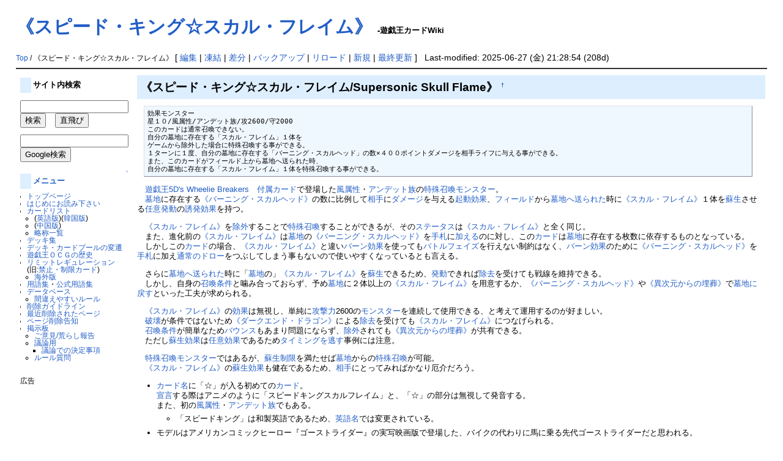

--- FILE ---
content_type: text/html; charset=EUC-JP
request_url: https://yugioh-wiki.net/index.php?%A1%D4%A5%B9%A5%D4%A1%BC%A5%C9%A1%A6%A5%AD%A5%F3%A5%B0%A1%F9%A5%B9%A5%AB%A5%EB%A1%A6%A5%D5%A5%EC%A5%A4%A5%E0%A1%D5
body_size: 38679
content:
<?xml version="1.0" encoding="EUC-JP" ?>
<!DOCTYPE html PUBLIC "-//W3C//DTD XHTML 1.1//EN" "http://www.w3.org/TR/xhtml11/DTD/xhtml11.dtd">
<html xmlns="http://www.w3.org/1999/xhtml" xml:lang="ja">

<!--a href=""><img id="logo" src="image/pukiwiki.png" width="80" height="80" alt="[PukiWiki]" /></a-->
<head><meta http-equiv="content-type" content="application/xhtml+xml; charset=EUC-JP" />
<meta http-equiv="content-style-type" content="text/css" /><meta http-equiv="content-script-type" content="text/javascript" /><meta name="keywords" content="遊戯王,カード,Wiki,カードリスト,遊戯王OCG,Yu-Gi-Oh,《スピード・キング☆スカル・フレイム》" /><meta name="description" content="遊戯王OCGの全カードリストやデッキ集、用語集など。" /><meta http-equiv="Content-Script-Type" content="text/javascript" /><title>遊戯王カードWiki - 《スピード・キング☆スカル・フレイム》</title><link rel="stylesheet" href="skin/pukiwiki.css" type="text/css" /><script async src="//pagead2.googlesyndication.com/pagead/js/adsbygoogle.js"></script>
<script>
  (adsbygoogle = window.adsbygoogle || []).push({
    google_ad_client: "ca-pub-7635294600250600",
    enable_page_level_ads: true
  });
</script>
</head>
<body>
<div id="header"><h1 class="title"><a href="https://yugioh-wiki.net:443/index.php?plugin=related&amp;page=%A1%D4%A5%B9%A5%D4%A1%BC%A5%C9%A1%A6%A5%AD%A5%F3%A5%B0%A1%F9%A5%B9%A5%AB%A5%EB%A1%A6%A5%D5%A5%EC%A5%A4%A5%E0%A1%D5">《スピード・キング☆スカル・フレイム》</a>  <span style="font-size:small">-遊戯王カードWiki</span></h1></div>
<div id="navigator"><br />
    <span class="small">
   <a href="https://yugioh-wiki.net:443/index.php?%A5%C8%A5%C3%A5%D7%A5%DA%A1%BC%A5%B8" title="トップページ (226d)">Top</a> / 《スピード・キング☆スカル・フレイム》   </span>
 
 [
 	<a href="https://yugioh-wiki.net:443/index.php?cmd=edit&amp;page=%A1%D4%A5%B9%A5%D4%A1%BC%A5%C9%A1%A6%A5%AD%A5%F3%A5%B0%A1%F9%A5%B9%A5%AB%A5%EB%A1%A6%A5%D5%A5%EC%A5%A4%A5%E0%A1%D5" >編集</a> |
			<a href="https://yugioh-wiki.net:443/index.php?cmd=freeze&amp;page=%A1%D4%A5%B9%A5%D4%A1%BC%A5%C9%A1%A6%A5%AD%A5%F3%A5%B0%A1%F9%A5%B9%A5%AB%A5%EB%A1%A6%A5%D5%A5%EC%A5%A4%A5%E0%A1%D5" >凍結</a> |
	  <a href="https://yugioh-wiki.net:443/index.php?cmd=diff&amp;page=%A1%D4%A5%B9%A5%D4%A1%BC%A5%C9%A1%A6%A5%AD%A5%F3%A5%B0%A1%F9%A5%B9%A5%AB%A5%EB%A1%A6%A5%D5%A5%EC%A5%A4%A5%E0%A1%D5" >差分</a> 	| <a href="https://yugioh-wiki.net:443/index.php?cmd=backup&amp;page=%A1%D4%A5%B9%A5%D4%A1%BC%A5%C9%A1%A6%A5%AD%A5%F3%A5%B0%A1%F9%A5%B9%A5%AB%A5%EB%A1%A6%A5%D5%A5%EC%A5%A4%A5%E0%A1%D5" >バックアップ</a>    | <a href="https://yugioh-wiki.net:443/index.php?%A1%D4%A5%B9%A5%D4%A1%BC%A5%C9%A1%A6%A5%AD%A5%F3%A5%B0%A1%F9%A5%B9%A5%AB%A5%EB%A1%A6%A5%D5%A5%EC%A5%A4%A5%E0%A1%D5" >リロード</a> | <a href="https://yugioh-wiki.net:443/index.php?plugin=newpage&amp;refer=%A1%D4%A5%B9%A5%D4%A1%BC%A5%C9%A1%A6%A5%AD%A5%F3%A5%B0%A1%F9%A5%B9%A5%AB%A5%EB%A1%A6%A5%D5%A5%EC%A5%A4%A5%E0%A1%D5" >新規</a> | <a href="https://yugioh-wiki.net:443/index.php?RecentChanges" >最終更新</a> ] &nbsp;
Last-modified: 2025-06-27 (金) 21:28:54  (208d)</div>
<hr class="full_hr" />
<table border="0" style="width:100%">
 <tr>
  <td class="menubar">
   <div id="menubar">
<h4 id="content_1_0">サイト内検索</h4>
<p><form action="./?cmd=search" method="post"> 
<div><input type="hidden" name="encode_hint" value="ぷ" /></div>
<div><input type="hidden" name="encode_hint" value="ぷ" /></div>
 <div>
  <input type="text"  name="word" value="" id="search-word" size="20" /><br /><input type="submit" value="検索" />
  　<input type="button" name="fake" value="直飛び" onclick='location.href=(document.all)? "./kamaseinu.cgi?zikatobi"+encodeURI(document.getElementById("search-word").value) : "./?"+document.getElementById("search-word").value;'>
 </div>
</form>
<form action="https://www.google.co.jp/search" method="get"> 
<div><input type="hidden" name="encode_hint" value="ぷ" /></div>
<p>
<input type="hidden" name="hl" value="ja" />
<input type="hidden" name="ie" value="EUC-JP" />
<input type="hidden" name="oe" value="EUC-JP" />
<input type="hidden" name="sitesearch" value="yugioh-wiki.net" />
<input type="hidden" name="domains" value="yugioh-wiki.net" />
<input type="text" name="q" size="20" id="search-word-google" value="" /><br /><input type="submit" value="Google検索"></p>
</form></p>

<div class="jumpmenu"><a href="#navigator">&uarr;</a></div><h4 id="content_1_1"><a href="https://yugioh-wiki.net:443/index.php?%A5%E1%A5%CB%A5%E5%A1%BC" title="メニュー (326d)">メニュー</a></h4>
<ul><li><a href="https://yugioh-wiki.net:443/index.php?%A5%C8%A5%C3%A5%D7%A5%DA%A1%BC%A5%B8" title="トップページ (226d)">トップページ</a></li>
<li><a href="https://yugioh-wiki.net:443/index.php?%A4%CF%A4%B8%A4%E1%A4%CB%A4%AA%C6%C9%A4%DF%B2%BC%A4%B5%A4%A4" title="はじめにお読み下さい (3407d)">はじめにお読み下さい</a></li>
<li><a href="https://yugioh-wiki.net:443/index.php?%A5%AB%A1%BC%A5%C9%A5%EA%A5%B9%A5%C8" title="カードリスト (13d)">カードリスト</a>
<ul><li>(<a href="https://yugioh-wiki.net:443/index.php?%B1%D1%B8%EC%C8%C7%A5%AB%A1%BC%A5%C9%A5%EA%A5%B9%A5%C8" title="英語版カードリスト (12d)">英語版</a>)(<a href="https://yugioh-wiki.net:443/index.php?%B4%DA%B9%F1%C8%C7%A5%AB%A1%BC%A5%C9%A5%EA%A5%B9%A5%C8" title="韓国版カードリスト (311d)">韓国版</a>)</li>
<li>(<a href="https://yugioh-wiki.net:443/index.php?%C3%E6%B9%F1%C8%CB%C2%CE%BB%FA%C8%C7%A5%AB%A1%BC%A5%C9%A5%EA%A5%B9%A5%C8" title="中国繁体字版カードリスト (330d)">中国版</a>)</li>
<li><a href="https://yugioh-wiki.net:443/index.php?%CE%AC%BE%CE%B0%EC%CD%F7" title="略称一覧 (452d)">略称一覧</a></li></ul></li>
<li><a href="https://yugioh-wiki.net:443/index.php?%A5%C7%A5%C3%A5%AD%BD%B8" title="デッキ集 (156d)">デッキ集</a></li>
<li><a href="https://yugioh-wiki.net:443/index.php?%A5%C7%A5%C3%A5%AD%A1%A6%A5%AB%A1%BC%A5%C9%A5%D7%A1%BC%A5%EB%A4%CE%CA%D1%C1%AB" title="デッキ・カードプールの変遷 (16d)">デッキ・カードプールの変遷</a></li>
<li><a href="https://yugioh-wiki.net:443/index.php?%CD%B7%B5%BA%B2%A6%A3%CF%A3%C3%A3%C7%A4%CE%CE%F2%BB%CB" title="遊戯王ＯＣＧの歴史 (175d)">遊戯王ＯＣＧの歴史</a></li>
<li><a href="https://yugioh-wiki.net:443/index.php?%A5%EA%A5%DF%A5%C3%A5%C8%A5%EC%A5%AE%A5%E5%A5%EC%A1%BC%A5%B7%A5%E7%A5%F3" title="リミットレギュレーション (20d)">リミットレギュレーション</a><br />
(旧:<a href="https://yugioh-wiki.net:443/index.php?%B6%D8%BB%DF%A1%A6%C0%A9%B8%C2%A5%AB%A1%BC%A5%C9" title="禁止・制限カード (215d)">禁止・制限カード</a>)
<ul><li><a href="https://yugioh-wiki.net:443/index.php?%B3%A4%B3%B0%A4%CE%B6%D8%BB%DF%A1%A6%C0%A9%B8%C2%A5%AB%A1%BC%A5%C9" title="海外の禁止・制限カード (85d)">海外版</a></li></ul></li>
<li><a href="https://yugioh-wiki.net:443/index.php?%CD%D1%B8%EC%BD%B8" title="用語集 (161d)">用語集</a>・<a href="https://yugioh-wiki.net:443/index.php?%B8%F8%BC%B0%CD%D1%B8%EC%BD%B8" title="公式用語集 (188d)">公式用語集</a></li>
<li><a href="https://yugioh-wiki.net:443/index.php?%A5%C7%A1%BC%A5%BF%A5%D9%A1%BC%A5%B9" title="データベース (18d)">データベース</a>
<ul><li><a href="https://yugioh-wiki.net:443/index.php?%B4%D6%B0%E3%A4%A8%A4%E4%A4%B9%A4%A4%A5%EB%A1%BC%A5%EB" title="間違えやすいルール (16d)">間違えやすいルール</a></li></ul></li>
<li><a href="https://yugioh-wiki.net:443/index.php?%BA%EF%BD%FC%A5%AC%A5%A4%A5%C9%A5%E9%A5%A4%A5%F3" title="削除ガイドライン (6819d)">削除ガイドライン</a></li>
<li><a href="https://yugioh-wiki.net:443/index.php?%BA%C7%B6%E1%BA%EF%BD%FC%A4%B5%A4%EC%A4%BF%A5%DA%A1%BC%A5%B8" title="最近削除されたページ (3d)">最近削除されたページ</a></li>
<li><a href="https://yugioh-wiki.net:443/index.php?%A5%DA%A1%BC%A5%B8%BA%EF%BD%FC%B9%F0%C3%CE" title="ページ削除告知 (100d)">ページ削除告知</a></li>
<li><a href="https://yugioh-wiki.net:443/index.php?%B7%C7%BC%A8%C8%C4" title="掲示板 (873d)">掲示板</a>
<ul><li><a href="https://forms.gle/6KtHH3DFt7gQeP3q8" rel="nofollow">ご意見/荒らし報告</a></li>
<li><a href="http://yowiki.yugioh-portal.net/bbs/patio.cgi" rel="nofollow">議論用</a>
<ul><li><a href="https://yugioh-wiki.net:443/index.php?%B5%C4%CF%C0%A4%C7%A4%CE%B7%E8%C4%EA%BB%F6%B9%E0" title="議論での決定事項 (36d)">議論での決定事項</a></li></ul></li>
<li><a href="http://yowiki.yugioh-portal.net/rule/patio.cgi" rel="nofollow">ルール質問</a>
<br />
<br /></li></ul></li></ul>
<p>広告<br/>
<script async src="//pagead2.googlesyndication.com/pagead/js/adsbygoogle.js"></script>
<!-- wiki-left -->
<ins class="adsbygoogle"
     style="display:inline-block;width:160px;height:600px"
     data-ad-client="ca-pub-7635294600250600"
     data-ad-slot="9826572446"></ins>
<script>
(adsbygoogle = window.adsbygoogle || []).push({});
</script></p>
<h5>最新の15件</h5>
<div><strong>2026-01-21</strong>
<ul>
 <li><a href="https://yugioh-wiki.net:443/index.php?%A1%D4%BA%AE%C0%E4%B9%F6%BF%C0%A5%F4%A5%A3%A1%BC%A5%C9%A5%EA%A5%A6%A5%E0%A1%D5" title="《混絶獄神ヴィードリウム》 (9m)">《混絶獄神ヴィードリウム》</a></li>
 <li><a href="https://yugioh-wiki.net:443/index.php?BLAZING%20DOMINION" title="BLAZING DOMINION (9m)">BLAZING DOMINION</a></li>
 <li><a href="https://yugioh-wiki.net:443/index.php?%B9%F6%BF%C0" title="獄神 (12m)">獄神</a></li>
 <li><a href="https://yugioh-wiki.net:443/index.php?%A1%D4%A5%AD%A1%BC%A5%DE%A5%A6%A5%B9%A1%D5" title="《キーマウス》 (13m)">《キーマウス》</a></li>
 <li><a href="https://yugioh-wiki.net:443/index.php?%A1%D4%BF%C0%B7%DD%A4%CA%A4%EB%C3%CE%B7%C3%A4%CE%B2%B5%BD%F7%A1%D5" title="《神芸なる知恵の乙女》 (20m)">《神芸なる知恵の乙女》</a></li>
 <li><a href="https://yugioh-wiki.net:443/index.php?%A1%D4%A5%A2%A5%EB%A5%C8%A5%E1%A5%AE%A5%A2%A1%A6%A5%A4%A5%F3%A5%D1%A5%B9%A5%C8%A1%DD%C3%A5%B4%D4%A1%DD%A1%D5" title="《アルトメギア・インパスト－奪還－》 (22m)">《アルトメギア・インパスト－奪還－》</a></li>
 <li><a href="https://yugioh-wiki.net:443/index.php?%A1%D4%B9%F6%B2%D6%A4%CE%C2%E7%E0%A2%C0%BB%A5%B9%A5%C8%A5%EA%A5%C1%A5%A2%A1%D5" title="《獄花の大燿聖ストリチア》 (24m)">《獄花の大燿聖ストリチア》</a></li>
 <li><a href="https://yugioh-wiki.net:443/index.php?%A1%DA%A5%AD%A5%E5%A5%A2%A5%D0%A1%BC%A5%F3%A1%DB" title="【キュアバーン】 (26m)">【キュアバーン】</a></li>
 <li><a href="https://yugioh-wiki.net:443/index.php?%A1%D4%B5%B7%BF%E5%B6%C0%A4%CE%BD%B8%B8%F7%A1%D5" title="《儀水鏡の集光》 (28m)">《儀水鏡の集光》</a></li>
 <li><a href="https://yugioh-wiki.net:443/index.php?%A1%D4%A5%AF%A5%EA%A5%B9%A5%BF%A5%EB%A3%D0%A1%D5" title="《クリスタルＰ》 (32m)">《クリスタルＰ》</a></li>
 <li><a href="https://yugioh-wiki.net:443/index.php?%A1%D4%B5%B7%BF%E5%B6%C0%A4%C8%A4%CE%B8%F2%BF%AE%A1%D5" title="《儀水鏡との交信》 (35m)">《儀水鏡との交信》</a></li>
 <li><a href="https://yugioh-wiki.net:443/index.php?%A1%D4%A5%AE%A5%A2%A5%AE%A5%A2%A5%BF%A5%C3%A5%AB%A1%BC%A1%D5" title="《ギアギアタッカー》 (35m)">《ギアギアタッカー》</a></li>
 <li><a href="https://yugioh-wiki.net:443/index.php?%A1%D4%CC%B5%B9%A4%A4%CA%A4%EB%BC%D4%20%A5%E1%A5%C7%A5%A3%A5%A6%A5%B9%A1%D5" title="《無垢なる者 メディウス》 (40m)">《無垢なる者 メディウス》</a></li>
 <li><a href="https://yugioh-wiki.net:443/index.php?%A1%D4%A5%AC%A1%BC%A5%C7%A5%A3%A5%A2%A5%F3%A1%A6%A5%B7%A1%BC%A5%EB%A1%D5" title="《ガーディアン・シール》 (45m)">《ガーディアン・シール》</a></li>
 <li><a href="https://yugioh-wiki.net:443/index.php?%A5%EA%A5%C1%A5%E5%A5%A2" title="リチュア (45m)">リチュア</a></li>
</ul>
</div>
</div>
  </td>
  <td valign="top">
   <div id="body">
   <!-- google_ad_section_start --><!-- read from bodycache --><h2 id="content_1_0">《スピード・キング☆スカル・フレイム/Supersonic Skull Flame》  <a class="anchor_super" id="top" href="https://yugioh-wiki.net:443/index.php?%A1%D4%A5%B9%A5%D4%A1%BC%A5%C9%A1%A6%A5%AD%A5%F3%A5%B0%A1%F9%A5%B9%A5%AB%A5%EB%A1%A6%A5%D5%A5%EC%A5%A4%A5%E0%A1%D5#top" title="top">&dagger;</a></h2>
<pre>効果モンスター
星１０/風属性/アンデット族/攻2600/守2000
このカードは通常召喚できない。
自分の墓地に存在する「スカル・フレイム」１体を
ゲームから除外した場合に特殊召喚する事ができる。
１ターンに１度、自分の墓地に存在する「バーニング・スカルヘッド」の数×４００ポイントダメージを相手ライフに与える事ができる。
また、このカードがフィールド上から墓地へ送られた時、
自分の墓地に存在する「スカル・フレイム」１体を特殊召喚する事ができる。</pre>
<p>　<a href="https://yugioh-wiki.net:443/index.php?%A5%B2%A1%BC%A5%E0%C9%D5%C2%B0%A5%AB%A1%BC%A5%C9#WB" title="ゲーム付属カード (105d)">遊戯王5D's Wheelie Breakers　付属カード</a>で登場した<a href="https://yugioh-wiki.net:443/index.php?%C9%F7%C2%B0%C0%AD" title="風属性 (9d)">風属性</a>・<a href="https://yugioh-wiki.net:443/index.php?%A5%A2%A5%F3%A5%C7%A5%C3%A5%C8%C2%B2" title="アンデット族 (11d)">アンデット族</a>の<a href="https://yugioh-wiki.net:443/index.php?%C6%C3%BC%EC%BE%A4%B4%AD%A5%E2%A5%F3%A5%B9%A5%BF%A1%BC" title="特殊召喚モンスター (27d)">特殊召喚モンスター</a>。<br />
　<a href="https://yugioh-wiki.net:443/index.php?%CA%E8%C3%CF" title="墓地 (19d)">墓地</a>に存在する<a href="https://yugioh-wiki.net:443/index.php?%A1%D4%A5%D0%A1%BC%A5%CB%A5%F3%A5%B0%A1%A6%A5%B9%A5%AB%A5%EB%A5%D8%A5%C3%A5%C9%A1%D5" title="《バーニング・スカルヘッド》 (12m)">《バーニング・スカルヘッド》</a>の数に比例して<a href="https://yugioh-wiki.net:443/index.php?%C1%EA%BC%EA" title="相手 (351d)">相手</a>に<a href="https://yugioh-wiki.net:443/index.php?%A5%C0%A5%E1%A1%BC%A5%B8" title="ダメージ (236d)">ダメージ</a>を与える<a href="https://yugioh-wiki.net:443/index.php?%B5%AF%C6%B0%B8%FA%B2%CC" title="起動効果 (160d)">起動効果</a>、<a href="https://yugioh-wiki.net:443/index.php?%A5%D5%A5%A3%A1%BC%A5%EB%A5%C9" title="フィールド (990d)">フィールド</a>から<a href="https://yugioh-wiki.net:443/index.php?%CA%E8%C3%CF%A4%D8%C1%F7%A4%E9%A4%EC%A4%BF" title="墓地へ送られた (60d)">墓地へ送られた</a>時に<a href="https://yugioh-wiki.net:443/index.php?%A1%D4%A5%B9%A5%AB%A5%EB%A1%A6%A5%D5%A5%EC%A5%A4%A5%E0%A1%D5" title="《スカル・フレイム》 (44d)">《スカル・フレイム》</a>１体を<a href="https://yugioh-wiki.net:443/index.php?%C1%C9%C0%B8" title="蘇生 (45d)">蘇生</a>させる<a href="https://yugioh-wiki.net:443/index.php?%C7%A4%B0%D5%C8%AF%C6%B0" title="任意発動 (144d)">任意発動</a>の<a href="https://yugioh-wiki.net:443/index.php?%CD%B6%C8%AF%B8%FA%B2%CC" title="誘発効果 (11d)">誘発効果</a>を持つ。<br /></p>
<p>　<a href="https://yugioh-wiki.net:443/index.php?%A1%D4%A5%B9%A5%AB%A5%EB%A1%A6%A5%D5%A5%EC%A5%A4%A5%E0%A1%D5" title="《スカル・フレイム》 (44d)">《スカル・フレイム》</a>を<a href="https://yugioh-wiki.net:443/index.php?%BD%FC%B3%B0" title="除外 (43d)">除外</a>することで<a href="https://yugioh-wiki.net:443/index.php?%C6%C3%BC%EC%BE%A4%B4%AD" title="特殊召喚 (49d)">特殊召喚</a>することができるが、その<a href="https://yugioh-wiki.net:443/index.php?%A5%B9%A5%C6%A1%BC%A5%BF%A5%B9" title="ステータス (112d)">ステータス</a>は<a href="https://yugioh-wiki.net:443/index.php?%A1%D4%A5%B9%A5%AB%A5%EB%A1%A6%A5%D5%A5%EC%A5%A4%A5%E0%A1%D5" title="《スカル・フレイム》 (44d)">《スカル・フレイム》</a>と全く同じ。<br />
　また、進化前の<a href="https://yugioh-wiki.net:443/index.php?%A1%D4%A5%B9%A5%AB%A5%EB%A1%A6%A5%D5%A5%EC%A5%A4%A5%E0%A1%D5" title="《スカル・フレイム》 (44d)">《スカル・フレイム》</a>は<a href="https://yugioh-wiki.net:443/index.php?%CA%E8%C3%CF" title="墓地 (19d)">墓地</a>の<a href="https://yugioh-wiki.net:443/index.php?%A1%D4%A5%D0%A1%BC%A5%CB%A5%F3%A5%B0%A1%A6%A5%B9%A5%AB%A5%EB%A5%D8%A5%C3%A5%C9%A1%D5" title="《バーニング・スカルヘッド》 (12m)">《バーニング・スカルヘッド》</a>を<a href="https://yugioh-wiki.net:443/index.php?%BC%EA%BB%A5" title="手札 (108d)">手札</a>に<a href="https://yugioh-wiki.net:443/index.php?%B2%C3%A4%A8%A4%EB" title="加える (132d)">加える</a>のに対し、この<a href="https://yugioh-wiki.net:443/index.php?%A5%AB%A1%BC%A5%C9" title="カード (29d)">カード</a>は<a href="https://yugioh-wiki.net:443/index.php?%CA%E8%C3%CF" title="墓地 (19d)">墓地</a>に存在する枚数に依存するものとなっている。<br />
　しかしこの<a href="https://yugioh-wiki.net:443/index.php?%A5%AB%A1%BC%A5%C9" title="カード (29d)">カード</a>の場合、<a href="https://yugioh-wiki.net:443/index.php?%A1%D4%A5%B9%A5%AB%A5%EB%A1%A6%A5%D5%A5%EC%A5%A4%A5%E0%A1%D5" title="《スカル・フレイム》 (44d)">《スカル・フレイム》</a>と違い<a href="https://yugioh-wiki.net:443/index.php?%A5%D0%A1%BC%A5%F3" title="バーン (408d)">バーン</a><a href="https://yugioh-wiki.net:443/index.php?%B8%FA%B2%CC" title="効果 (634d)">効果</a>を使っても<a href="https://yugioh-wiki.net:443/index.php?%A5%D0%A5%C8%A5%EB%A5%D5%A5%A7%A5%A4%A5%BA" title="バトルフェイズ (106d)">バトルフェイズ</a>を行えない制約はなく、<a href="https://yugioh-wiki.net:443/index.php?%A5%D0%A1%BC%A5%F3" title="バーン (408d)">バーン</a><a href="https://yugioh-wiki.net:443/index.php?%B8%FA%B2%CC" title="効果 (634d)">効果</a>のために<a href="https://yugioh-wiki.net:443/index.php?%A1%D4%A5%D0%A1%BC%A5%CB%A5%F3%A5%B0%A1%A6%A5%B9%A5%AB%A5%EB%A5%D8%A5%C3%A5%C9%A1%D5" title="《バーニング・スカルヘッド》 (12m)">《バーニング・スカルヘッド》</a>を<a href="https://yugioh-wiki.net:443/index.php?%BC%EA%BB%A5" title="手札 (108d)">手札</a>に加え<a href="https://yugioh-wiki.net:443/index.php?%C4%CC%BE%EF%A4%CE%A5%C9%A5%ED%A1%BC" title="通常のドロー (135d)">通常のドロー</a>をつぶしてしまう事もないので使いやすくなっているとも言える。<br /></p>
<p>　さらに<a href="https://yugioh-wiki.net:443/index.php?%CA%E8%C3%CF%A4%D8%C1%F7%A4%E9%A4%EC%A4%BF" title="墓地へ送られた (60d)">墓地へ送られた</a>時に「<a href="https://yugioh-wiki.net:443/index.php?%CA%E8%C3%CF" title="墓地 (19d)">墓地</a>の」<a href="https://yugioh-wiki.net:443/index.php?%A1%D4%A5%B9%A5%AB%A5%EB%A1%A6%A5%D5%A5%EC%A5%A4%A5%E0%A1%D5" title="《スカル・フレイム》 (44d)">《スカル・フレイム》</a>を<a href="https://yugioh-wiki.net:443/index.php?%C1%C9%C0%B8" title="蘇生 (45d)">蘇生</a>できるため、<a href="https://yugioh-wiki.net:443/index.php?%C8%AF%C6%B0" title="発動 (164d)">発動</a>できれば<a href="https://yugioh-wiki.net:443/index.php?%BD%FC%B5%EE" title="除去 (145d)">除去</a>を受けても戦線を維持できる。<br />
　しかし、自身の<a href="https://yugioh-wiki.net:443/index.php?%BE%A4%B4%AD%BE%F2%B7%EF" title="召喚条件 (47d)">召喚条件</a>と噛み合っておらず、予め<a href="https://yugioh-wiki.net:443/index.php?%CA%E8%C3%CF" title="墓地 (19d)">墓地</a>に２体以上の<a href="https://yugioh-wiki.net:443/index.php?%A1%D4%A5%B9%A5%AB%A5%EB%A1%A6%A5%D5%A5%EC%A5%A4%A5%E0%A1%D5" title="《スカル・フレイム》 (44d)">《スカル・フレイム》</a>を用意するか、<a href="https://yugioh-wiki.net:443/index.php?%A1%D4%A5%D0%A1%BC%A5%CB%A5%F3%A5%B0%A1%A6%A5%B9%A5%AB%A5%EB%A5%D8%A5%C3%A5%C9%A1%D5" title="《バーニング・スカルヘッド》 (12m)">《バーニング・スカルヘッド》</a>や<a href="https://yugioh-wiki.net:443/index.php?%A1%D4%B0%DB%BC%A1%B8%B5%A4%AB%A4%E9%A4%CE%CB%E4%C1%F2%A1%D5" title="《異次元からの埋葬》 (103d)">《異次元からの埋葬》</a>で<a href="https://yugioh-wiki.net:443/index.php?%CA%E8%C3%CF%A4%CB%CC%E1%A4%B9" title="墓地に戻す (138d)">墓地に戻す</a>といった工夫が求められる。<br /></p>
<p>　<a href="https://yugioh-wiki.net:443/index.php?%A1%D4%A5%B9%A5%AB%A5%EB%A1%A6%A5%D5%A5%EC%A5%A4%A5%E0%A1%D5" title="《スカル・フレイム》 (44d)">《スカル・フレイム》</a>の<a href="https://yugioh-wiki.net:443/index.php?%B8%FA%B2%CC" title="効果 (634d)">効果</a>は無視し、単純に<a href="https://yugioh-wiki.net:443/index.php?%B9%B6%B7%E2%CE%CF" title="攻撃力 (31d)">攻撃力</a>2600の<a href="https://yugioh-wiki.net:443/index.php?%A5%E2%A5%F3%A5%B9%A5%BF%A1%BC" title="モンスター (499d)">モンスター</a>を連続して使用できる、と考えて運用するのが好ましい。<br />
　<a href="https://yugioh-wiki.net:443/index.php?%C7%CB%B2%F5" title="破壊 (177d)">破壊</a>が条件ではないため<a href="https://yugioh-wiki.net:443/index.php?%A1%D4%A5%C0%A1%BC%A5%AF%A5%A8%A5%F3%A5%C9%A1%A6%A5%C9%A5%E9%A5%B4%A5%F3%A1%D5" title="《ダークエンド・ドラゴン》 (56d)">《ダークエンド・ドラゴン》</a>による<a href="https://yugioh-wiki.net:443/index.php?%BD%FC%B5%EE" title="除去 (145d)">除去</a>を受けても<a href="https://yugioh-wiki.net:443/index.php?%A1%D4%A5%B9%A5%AB%A5%EB%A1%A6%A5%D5%A5%EC%A5%A4%A5%E0%A1%D5" title="《スカル・フレイム》 (44d)">《スカル・フレイム》</a>につなげられる。<br />
　<a href="https://yugioh-wiki.net:443/index.php?%BE%A4%B4%AD%BE%F2%B7%EF" title="召喚条件 (47d)">召喚条件</a>が簡単なため<a href="https://yugioh-wiki.net:443/index.php?%A5%D0%A5%A6%A5%F3%A5%B9" title="バウンス (5d)">バウンス</a>もあまり問題にならず、<a href="https://yugioh-wiki.net:443/index.php?%BD%FC%B3%B0" title="除外 (43d)">除外</a>されても<a href="https://yugioh-wiki.net:443/index.php?%A1%D4%B0%DB%BC%A1%B8%B5%A4%AB%A4%E9%A4%CE%CB%E4%C1%F2%A1%D5" title="《異次元からの埋葬》 (103d)">《異次元からの埋葬》</a>が共有できる。<br />
　ただし<a href="https://yugioh-wiki.net:443/index.php?%C1%C9%C0%B8" title="蘇生 (45d)">蘇生</a><a href="https://yugioh-wiki.net:443/index.php?%B8%FA%B2%CC" title="効果 (634d)">効果</a>は<a href="https://yugioh-wiki.net:443/index.php?%C7%A4%B0%D5%B8%FA%B2%CC" title="任意効果 (144d)">任意効果</a>であるため<a href="https://yugioh-wiki.net:443/index.php?%A5%BF%A5%A4%A5%DF%A5%F3%A5%B0%A4%F2%C6%A8%A4%B9" title="タイミングを逃す (96d)">タイミングを逃す</a>事例には注意。<br /></p>
<p>　<a href="https://yugioh-wiki.net:443/index.php?%C6%C3%BC%EC%BE%A4%B4%AD%A5%E2%A5%F3%A5%B9%A5%BF%A1%BC" title="特殊召喚モンスター (27d)">特殊召喚モンスター</a>ではあるが、<a href="https://yugioh-wiki.net:443/index.php?%C1%C9%C0%B8%C0%A9%B8%C2" title="蘇生制限 (4d)">蘇生制限</a>を満たせば<a href="https://yugioh-wiki.net:443/index.php?%CA%E8%C3%CF" title="墓地 (19d)">墓地</a>からの<a href="https://yugioh-wiki.net:443/index.php?%C6%C3%BC%EC%BE%A4%B4%AD" title="特殊召喚 (49d)">特殊召喚</a>が可能。<br />
　<a href="https://yugioh-wiki.net:443/index.php?%A1%D4%A5%B9%A5%AB%A5%EB%A1%A6%A5%D5%A5%EC%A5%A4%A5%E0%A1%D5" title="《スカル・フレイム》 (44d)">《スカル・フレイム》</a>の<a href="https://yugioh-wiki.net:443/index.php?%C1%C9%C0%B8" title="蘇生 (45d)">蘇生</a><a href="https://yugioh-wiki.net:443/index.php?%B8%FA%B2%CC" title="効果 (634d)">効果</a>も健在であるため、<a href="https://yugioh-wiki.net:443/index.php?%C1%EA%BC%EA" title="相手 (351d)">相手</a>にとってみればかなり厄介だろう。<br /></p>
<ul class="list1" style="padding-left:16px;margin-left:16px"><li><a href="https://yugioh-wiki.net:443/index.php?%A5%AB%A1%BC%A5%C9%CC%BE" title="カード名 (27d)">カード名</a>に「☆」が入る初めての<a href="https://yugioh-wiki.net:443/index.php?%A5%AB%A1%BC%A5%C9" title="カード (29d)">カード</a>。<br />
<a href="https://yugioh-wiki.net:443/index.php?%C0%EB%B8%C0" title="宣言 (7d)">宣言</a>する際はアニメのように「スピードキングスカルフレイム」と、「☆」の部分は無視して発音する。<br />
また、初の<a href="https://yugioh-wiki.net:443/index.php?%C9%F7%C2%B0%C0%AD" title="風属性 (9d)">風属性</a>・<a href="https://yugioh-wiki.net:443/index.php?%A5%A2%A5%F3%A5%C7%A5%C3%A5%C8%C2%B2" title="アンデット族 (11d)">アンデット族</a>でもある。<br /></li></ul>
<ul class="list2" style="padding-left:32px;margin-left:32px"><li>「スピードキング」は和製英語であるため、<a href="https://yugioh-wiki.net:443/index.php?%B1%D1%B8%EC%CC%BE" title="英語名 (139d)">英語名</a>では変更されている。<br /></li></ul>
<ul class="list1" style="padding-left:16px;margin-left:16px"><li>モデルはアメリカンコミックヒーロー『ゴーストライダー』の実写映画版で登場した、バイクの代わりに馬に乗る先代ゴーストライダーだと思われる。<br /></li></ul>
<ul class="list1" style="padding-left:16px;margin-left:16px"><li>原作・アニメにおいて―<br />
アニメ5D'sの「遊星vs炎城ムクロ」戦においてムクロが使用。<br />
この<a href="https://yugioh-wiki.net:443/index.php?%A5%AB%A1%BC%A5%C9" title="カード (29d)">カード</a>の名前はスピードを制した彼にふさわしいと言える。<br />
<a href="https://yugioh-wiki.net:443/index.php?%C4%CC%BE%EF%CB%E2%CB%A1" title="通常魔法 (260d)">通常魔法</a>《<ruby><rb>Ｓｐ</rb><rp>(</rp><rt>スピードスペル</rt><rp>)</rp></ruby>－ジ・エンド・オブ・ストーム》によって<a href="https://yugioh-wiki.net:443/index.php?%C7%CB%B2%F5" title="破壊 (177d)">破壊</a>した<a href="https://yugioh-wiki.net:443/index.php?%A1%D4%A5%B9%A5%AB%A5%EB%A1%A6%A5%D5%A5%EC%A5%A4%A5%E0%A1%D5" title="《スカル・フレイム》 (44d)">《スカル・フレイム》</a>を<a href="https://yugioh-wiki.net:443/index.php?%BD%FC%B3%B0" title="除外 (43d)">除外</a>する事で<a href="https://yugioh-wiki.net:443/index.php?%C6%C3%BC%EC%BE%A4%B4%AD" title="特殊召喚 (49d)">特殊召喚</a>した。<br />
遊星に<a href="https://yugioh-wiki.net:443/index.php?%C4%BE%C0%DC%B9%B6%B7%E2" title="直接攻撃 (75d)">直接攻撃</a>を仕掛けるも<a href="https://yugioh-wiki.net:443/index.php?%A1%D4%A4%AF%A4%BA%C5%B4%A4%CE%A4%AB%A4%AB%A4%B7%A1%D5" title="《くず鉄のかかし》 (1d)">《くず鉄のかかし》</a>により<a href="https://yugioh-wiki.net:443/index.php?%CC%B5%B8%FA" title="無効 (45d)">無効</a>にされたが、<a href="https://yugioh-wiki.net:443/index.php?%A5%C0%A5%E1%A1%BC%A5%B8" title="ダメージ (236d)">ダメージ</a><a href="https://yugioh-wiki.net:443/index.php?%B8%FA%B2%CC" title="効果 (634d)">効果</a>で追撃し、遊星をあと一歩まで追い詰めた。<br />
だが、最終的には<a href="https://yugioh-wiki.net:443/index.php?%B9%B6%B7%E2%CE%CF" title="攻撃力 (31d)">攻撃力</a>を<a href="https://yugioh-wiki.net:443/index.php?%B6%AF%B2%BD" title="強化 (214d)">強化</a>させた<a href="https://yugioh-wiki.net:443/index.php?%A1%D4%A5%CB%A5%C8%A5%ED%A1%A6%A5%A6%A5%A9%A5%EA%A5%A2%A1%BC%A1%D5" title="《ニトロ・ウォリアー》 (55d)">《ニトロ・ウォリアー》</a>に<a href="https://yugioh-wiki.net:443/index.php?%C0%EF%C6%AE%C7%CB%B2%F5" title="戦闘破壊 (45d)">戦闘破壊</a>され敗北した。<br /></li></ul>
<ul class="list2" style="padding-left:32px;margin-left:32px"><li>アニメでの<a href="https://yugioh-wiki.net:443/index.php?%A5%C6%A5%AD%A5%B9%A5%C8" title="テキスト (1d)">テキスト</a>は以下の通り。<br />
<pre>効果モンスター
星１０/風属性/アンデット族/攻3000/守2300
自分の墓地に存在する「スカル・フレイム」１体をゲームから
除外する事で、このカードを特殊召喚する事ができる。
また、このカードを墓地へ送る事で、
自分の墓地に存在する「スカル・フレイム」１体を特殊召喚する事ができる。
１ターンに１度、自分の墓地に存在する「バーニング・スカルヘッド」１体につき、
相手プレイヤーに４００ポイントのダメージを与える。</pre>
<a href="https://yugioh-wiki.net:443/index.php?OCG" title="OCG (5d)">OCG</a>化にあたって、<a href="https://yugioh-wiki.net:443/index.php?%C6%C3%BC%EC%BE%A4%B4%AD%A5%E2%A5%F3%A5%B9%A5%BF%A1%BC" title="特殊召喚モンスター (27d)">特殊召喚モンスター</a>となった他、<a href="https://yugioh-wiki.net:443/index.php?%A5%B9%A5%C6%A1%BC%A5%BF%A5%B9" title="ステータス (112d)">ステータス</a>が下げられてしまっている。<br />
また、<a href="https://yugioh-wiki.net:443/index.php?%C1%C9%C0%B8" title="蘇生 (45d)">蘇生</a><a href="https://yugioh-wiki.net:443/index.php?%B8%FA%B2%CC" title="効果 (634d)">効果</a>が<a href="https://yugioh-wiki.net:443/index.php?%B5%AF%C6%B0%B8%FA%B2%CC" title="起動効果 (160d)">起動効果</a>から被<a href="https://yugioh-wiki.net:443/index.php?%C7%CB%B2%F5" title="破壊 (177d)">破壊</a>時の<a href="https://yugioh-wiki.net:443/index.php?%CD%B6%C8%AF%B8%FA%B2%CC" title="誘発効果 (11d)">誘発効果</a>に変更されたことで、能動的に使用できなくなった代わりに戦線維持はできるようになった。<br />
また、<a href="https://yugioh-wiki.net:443/index.php?%A5%A4%A5%E9%A5%B9%A5%C8" title="イラスト (1d)">イラスト</a>は大幅に異なっている。<br /></li></ul>
<ul class="list2" style="padding-left:32px;margin-left:32px"><li>アニメARC-Vの「黒咲vsムクロ」戦においてもムクロが使用。<br />
<a href="https://yugioh-wiki.net:443/index.php?%A1%D4%A3%D2%A3%D2%A1%DD%A5%E9%A5%A4%A5%BA%A1%A6%A5%D5%A5%A1%A5%EB%A5%B3%A5%F3%A1%D5" title="《ＲＲ－ライズ・ファルコン》 (137d)">《ＲＲ－ライズ・ファルコン》</a>に<a href="https://yugioh-wiki.net:443/index.php?%B8%FA%B2%CC" title="効果 (634d)">効果</a>で<a href="https://yugioh-wiki.net:443/index.php?%B9%B6%B7%E2%CE%CF" title="攻撃力 (31d)">攻撃力</a>を上昇され、その後<a href="https://yugioh-wiki.net:443/index.php?%A1%D4%A5%D0%A1%BC%A5%CB%A5%F3%A5%B0%A1%A6%A5%B9%A5%AB%A5%EB%A5%D8%A5%C3%A5%C9%A1%D5" title="《バーニング・スカルヘッド》 (12m)">《バーニング・スカルヘッド》</a>と共に<a href="https://yugioh-wiki.net:443/index.php?%C0%EF%C6%AE%C7%CB%B2%F5" title="戦闘破壊 (45d)">戦闘破壊</a>された。<br />
<a href="https://yugioh-wiki.net:443/index.php?%A1%D4%A3%D2%A3%D2%A1%DD%A5%E9%A5%A4%A5%BA%A1%A6%A5%D5%A5%A1%A5%EB%A5%B3%A5%F3%A1%D5" title="《ＲＲ－ライズ・ファルコン》 (137d)">《ＲＲ－ライズ・ファルコン》</a>の<a href="https://yugioh-wiki.net:443/index.php?%B9%B6%B7%E2%CE%CF" title="攻撃力 (31d)">攻撃力</a>の上昇値から、この<a href="https://yugioh-wiki.net:443/index.php?%A5%AB%A1%BC%A5%C9" title="カード (29d)">カード</a>も他と同じく<a href="https://yugioh-wiki.net:443/index.php?OCG" title="OCG (5d)">OCG</a>仕様になっていたと思われる。<br /></li></ul>

<div class="jumpmenu"><a href="#navigator">&uarr;</a></div><h3 id="content_1_1">関連カード  <a class="anchor_super" id="card" href="https://yugioh-wiki.net:443/index.php?%A1%D4%A5%B9%A5%D4%A1%BC%A5%C9%A1%A6%A5%AD%A5%F3%A5%B0%A1%F9%A5%B9%A5%AB%A5%EB%A1%A6%A5%D5%A5%EC%A5%A4%A5%E0%A1%D5#card" title="card">&dagger;</a></h3>
<ul class="list1" style="padding-left:16px;margin-left:16px"><li><a href="https://yugioh-wiki.net:443/index.php?%A1%D4%A5%B9%A5%AB%A5%EB%A1%A6%A5%D5%A5%EC%A5%A4%A5%E0%A1%D5" title="《スカル・フレイム》 (44d)">《スカル・フレイム》</a></li>
<li><a href="https://yugioh-wiki.net:443/index.php?%A1%D4%A5%D0%A1%BC%A5%CB%A5%F3%A5%B0%A1%A6%A5%B9%A5%AB%A5%EB%A5%D8%A5%C3%A5%C9%A1%D5" title="《バーニング・スカルヘッド》 (12m)">《バーニング・スカルヘッド》</a></li></ul>
<ul class="list1" style="padding-left:16px;margin-left:16px"><li><a href="https://yugioh-wiki.net:443/index.php?%A1%D4%A5%BB%A5%E1%A5%BF%A5%EA%A1%BC%A1%A6%A5%DC%A5%E0%A1%D5#list" title="《セメタリー・ボム》 (167d)">墓地のカードの枚数に比例したダメージを与えるカード</a></li></ul>

<div class="jumpmenu"><a href="#navigator">&uarr;</a></div><h3 id="content_1_2">このカードを使用する代表的なデッキ  <a class="anchor_super" id="deck" href="https://yugioh-wiki.net:443/index.php?%A1%D4%A5%B9%A5%D4%A1%BC%A5%C9%A1%A6%A5%AD%A5%F3%A5%B0%A1%F9%A5%B9%A5%AB%A5%EB%A1%A6%A5%D5%A5%EC%A5%A4%A5%E0%A1%D5#deck" title="deck">&dagger;</a></h3>
<ul class="list1" style="padding-left:16px;margin-left:16px"><li><a href="https://yugioh-wiki.net:443/index.php?%A1%DA%A5%B9%A5%D4%A1%BC%A5%C9%A1%A6%A5%AD%A5%F3%A5%B0%A1%F9%A5%B9%A5%AB%A5%EB%A1%A6%A5%D5%A5%EC%A5%A4%A5%E0%A1%DB" title="【スピード・キング☆スカル・フレイム】 (1m)">【スピード・キング☆スカル・フレイム】</a></li></ul>

<div class="jumpmenu"><a href="#navigator">&uarr;</a></div><h3 id="content_1_3">収録パック等  <a class="anchor_super" id="pack" href="https://yugioh-wiki.net:443/index.php?%A1%D4%A5%B9%A5%D4%A1%BC%A5%C9%A1%A6%A5%AD%A5%F3%A5%B0%A1%F9%A5%B9%A5%AB%A5%EB%A1%A6%A5%D5%A5%EC%A5%A4%A5%E0%A1%D5#pack" title="pack">&dagger;</a></h3>
<ul class="list1" style="padding-left:16px;margin-left:16px"><li><a href="https://yugioh-wiki.net:443/index.php?%A5%B2%A1%BC%A5%E0%C9%D5%C2%B0%A5%AB%A1%BC%A5%C9#WB" title="ゲーム付属カード (105d)">遊戯王5D's Wheelie Breakers　付属カード</a> WB01-JP001 <span style="font-size:10px;display:inline-block;line-height:130%;text-indent:0px"><a href="https://yugioh-wiki.net:443/index.php?Ultra" title="Ultra (5d)">Ultra</a></span></li></ul>

<div class="jumpmenu"><a href="#navigator">&uarr;</a></div><h3 id="content_1_4">FAQ  <a class="anchor_super" id="faq" href="https://yugioh-wiki.net:443/index.php?%A1%D4%A5%B9%A5%D4%A1%BC%A5%C9%A1%A6%A5%AD%A5%F3%A5%B0%A1%F9%A5%B9%A5%AB%A5%EB%A1%A6%A5%D5%A5%EC%A5%A4%A5%E0%A1%D5#faq" title="faq">&dagger;</a></h3>
<p>Ｑ：<a href="https://yugioh-wiki.net:443/index.php?%A1%D4%A5%D0%A1%BC%A5%CB%A5%F3%A5%B0%A1%A6%A5%B9%A5%AB%A5%EB%A5%D8%A5%C3%A5%C9%A1%D5" title="《バーニング・スカルヘッド》 (12m)">《バーニング・スカルヘッド》</a>の数は、<a href="https://yugioh-wiki.net:443/index.php?%B8%FA%B2%CC%C8%AF%C6%B0%BB%FE" title="効果発動時 (61d)">効果発動時</a>と<a href="https://yugioh-wiki.net:443/index.php?%B8%FA%B2%CC%BD%E8%CD%FD%BB%FE" title="効果処理時 (61d)">効果処理時</a>どちらを参照しますか？<br />
Ａ：<a href="https://yugioh-wiki.net:443/index.php?%B8%FA%B2%CC%BD%E8%CD%FD%BB%FE" title="効果処理時 (61d)">効果処理時</a>です。(09/08/30)</p>
<p>Ｑ：<a href="https://yugioh-wiki.net:443/index.php?%CA%E8%C3%CF" title="墓地 (19d)">墓地</a>の<a href="https://yugioh-wiki.net:443/index.php?%A1%D4%A5%B9%A5%AB%A5%EB%A1%A6%A5%D5%A5%EC%A5%A4%A5%E0%A1%D5" title="《スカル・フレイム》 (44d)">《スカル・フレイム》</a>を<a href="https://yugioh-wiki.net:443/index.php?%C2%D0%BE%DD%A4%F2%A4%C8%A4%EB%B8%FA%B2%CC" title="対象をとる効果 (38d)">対象にとりますか</a>？<br />
Ａ：とります。(09/04/09)</p>
<p>Ｑ：<a href="https://yugioh-wiki.net:443/index.php?%A5%C0%A5%E1%A1%BC%A5%B8%A5%B9%A5%C6%A5%C3%A5%D7" title="ダメージステップ (45d)">ダメージステップ</a>時に<a href="https://yugioh-wiki.net:443/index.php?%A5%D5%A5%A3%A1%BC%A5%EB%A5%C9" title="フィールド (990d)">フィールド</a>から<a href="https://yugioh-wiki.net:443/index.php?%CA%E8%C3%CF%A4%D8%C1%F7%A4%E9%A4%EC%A4%BF" title="墓地へ送られた (60d)">墓地へ送られた</a>場合、<a href="https://yugioh-wiki.net:443/index.php?%C6%C3%BC%EC%BE%A4%B4%AD" title="特殊召喚 (49d)">特殊召喚</a>する<a href="https://yugioh-wiki.net:443/index.php?%B8%FA%B2%CC" title="効果 (634d)">効果</a>は<a href="https://yugioh-wiki.net:443/index.php?%C8%AF%C6%B0" title="発動 (164d)">発動</a>できますか？<br />
Ａ：<a href="https://yugioh-wiki.net:443/index.php?%C8%AF%C6%B0" title="発動 (164d)">発動</a>できます。(10/08/16)</p>
<p>Ｑ：<a href="https://yugioh-wiki.net:443/index.php?%C1%F5%C8%F7%A5%AB%A1%BC%A5%C9" title="装備カード (112d)">装備カード</a>となったこの<a href="https://yugioh-wiki.net:443/index.php?%A5%AB%A1%BC%A5%C9" title="カード (29d)">カード</a>が<a href="https://yugioh-wiki.net:443/index.php?%CA%E8%C3%CF%A4%D8%C1%F7%A4%E9%A4%EC%A4%BF" title="墓地へ送られた (60d)">墓地へ送られた</a>場合、<a href="https://yugioh-wiki.net:443/index.php?%C6%C3%BC%EC%BE%A4%B4%AD" title="特殊召喚 (49d)">特殊召喚</a>する<a href="https://yugioh-wiki.net:443/index.php?%B8%FA%B2%CC" title="効果 (634d)">効果</a>は<a href="https://yugioh-wiki.net:443/index.php?%C8%AF%C6%B0" title="発動 (164d)">発動</a>できますか？<br />
Ａ：はい、<a href="https://yugioh-wiki.net:443/index.php?%C8%AF%C6%B0" title="発動 (164d)">発動</a>できます。(10/06/27)</p>
<p>Ｑ：<a href="https://yugioh-wiki.net:443/index.php?%CE%A2%C2%A6%C9%BD%BC%A8" title="裏側表示 (61d)">裏側表示</a>のままでカード効果で<a href="https://yugioh-wiki.net:443/index.php?%CA%E8%C3%CF%A4%D8%C1%F7%A4%E9%A4%EC%A4%BF" title="墓地へ送られた (60d)">墓地へ送られた</a>場合、<a href="https://yugioh-wiki.net:443/index.php?%C6%C3%BC%EC%BE%A4%B4%AD" title="特殊召喚 (49d)">特殊召喚</a>する<a href="https://yugioh-wiki.net:443/index.php?%B8%FA%B2%CC" title="効果 (634d)">効果</a>は<a href="https://yugioh-wiki.net:443/index.php?%C8%AF%C6%B0" title="発動 (164d)">発動</a>できますか？<br />
Ａ：はい、<a href="https://yugioh-wiki.net:443/index.php?%C8%AF%C6%B0" title="発動 (164d)">発動</a>できます。(10/06/27)</p>
<p>Ｑ：この<a href="https://yugioh-wiki.net:443/index.php?%A5%AB%A1%BC%A5%C9" title="カード (29d)">カード</a>の<a href="https://yugioh-wiki.net:443/index.php?%A5%AB%A1%BC%A5%C9%CC%BE" title="カード名 (27d)">カード名</a>の読み方を教えてください。（<a href="https://yugioh-wiki.net:443/index.php?%A1%D4%A5%DE%A5%A4%A5%F3%A5%C9%A5%AF%A5%E9%A5%C3%A5%B7%A5%E5%A1%D5" title="《マインドクラッシュ》 (28d)">《マインドクラッシュ》</a>等で<a href="https://yugioh-wiki.net:443/index.php?%C0%EB%B8%C0" title="宣言 (7d)">宣言</a>する場合にどうすれば良いですか？）<br />
Ａ：「スピードキングスカルフレイム」となり、「☆」は発音しません。(09/04/09)</p>
<hr class="full_hr" />
<p><span class="tag">Tag: <a href="https://yugioh-wiki.net:443/index.php?cmd=taglist&amp;tag=%A1%D4%A5%B9%A5%D4%A1%BC%A5%C9%A1%A6%A5%AD%A5%F3%A5%B0%A1%F9%A5%B9%A5%AB%A5%EB%A1%A6%A5%D5%A5%EC%A5%A4%A5%E0%A1%D5">《スピード・キング☆スカル・フレイム》</a> <a href="https://yugioh-wiki.net:443/index.php?cmd=taglist&amp;tag=%C6%C3%BC%EC%BE%A4%B4%AD%A5%E2%A5%F3%A5%B9%A5%BF%A1%BC">特殊召喚モンスター</a> <a href="https://yugioh-wiki.net:443/index.php?cmd=taglist&amp;tag=%B8%FA%B2%CC%A5%E2%A5%F3%A5%B9%A5%BF%A1%BC">効果モンスター</a> <a href="https://yugioh-wiki.net:443/index.php?cmd=taglist&amp;tag=%A5%E2%A5%F3%A5%B9%A5%BF%A1%BC">モンスター</a> <a href="https://yugioh-wiki.net:443/index.php?cmd=taglist&amp;tag=%C0%B110">星10</a> <a href="https://yugioh-wiki.net:443/index.php?cmd=taglist&amp;tag=%C9%F7%C2%B0%C0%AD">風属性</a> <a href="https://yugioh-wiki.net:443/index.php?cmd=taglist&amp;tag=%A5%A2%A5%F3%A5%C7%A5%C3%A5%C8%C2%B2">アンデット族</a> <a href="https://yugioh-wiki.net:443/index.php?cmd=taglist&amp;tag=%B9%B62600">攻2600</a> <a href="https://yugioh-wiki.net:443/index.php?cmd=taglist&amp;tag=%BC%E92000">守2000</a> <a href="https://yugioh-wiki.net:443/index.php?cmd=taglist&amp;tag="></a> </span></p>
<!-- google_ad_section_end -->
   <table><tr><td colspan="2">広告</td></tr>
   <tr><td>
<script async src="//pagead2.googlesyndication.com/pagead/js/adsbygoogle.js"></script>
<!-- wiki-bottom_ -->
<ins class="adsbygoogle"
     style="display:inline-block;width:336px;height:280px"
     data-ad-client="ca-pub-7635294600250600"
     data-ad-slot="6020410664"></ins>
<script>(adsbygoogle = window.adsbygoogle || []).push({});</script>
</td><td>
　<script async src="//pagead2.googlesyndication.com/pagead/js/adsbygoogle.js"></script>
<!-- wiki-bottom_2nd -->
<ins class="adsbygoogle"
     style="display:inline-block;width:336px;height:280px"
     data-ad-client="ca-pub-7635294600250600"
     data-ad-slot="7497143865"></ins>
<script>(adsbygoogle = window.adsbygoogle || []).push({});</script>
</td></tr></table>
</div>
  </td>
 </tr>
</table>
<hr class="full_hr" /><table style="width:100%"><tr><td valign="top">
<!--toolbar-->
<!--div id="lastmodified">Last-modified:</div-->
<div id="footer">
<p>Site admin: <a href="/?Aitsu">Aitsu</a></p><strong>PukiWiki 1.5.0</strong> Copyright &copy; 2001-2006 <a href="http://pukiwiki.sourceforge.jp/">PukiWiki Developers Team</a>. License is <a href="http://www.gnu.org/licenses/gpl.html">GPL</a>.<br /> Based on "PukiWiki" 1.3 by <a href="http://factage.com/yu-ji/">yu-ji</a>.Powered by PHP 5.4.16. HTML convert time: 0.002 sec.</div>
</td>
<td style="width:200px">
<script type="text/javascript">
var gaJsHost = (("https:" == document.location.protocol) ? "https://ssl." : "http://www.");
document.write(unescape("%3Cscript src='" + gaJsHost + "google-analytics.com/ga.js' type='text/javascript'%3E%3C/script%3E"));
</script>
<script type="text/javascript">
try{
var pageTracker = _gat._getTracker("UA-7150441-1");
pageTracker._trackPageview();
} catch(err) {}
</script></td>
</tr></table>
<script type="text/javascript" src="tennisupiritto.js"></script>
</body></html>

--- FILE ---
content_type: text/html; charset=utf-8
request_url: https://www.google.com/recaptcha/api2/aframe
body_size: 266
content:
<!DOCTYPE HTML><html><head><meta http-equiv="content-type" content="text/html; charset=UTF-8"></head><body><script nonce="OSRRILFITmFnaHe_MquNhg">/** Anti-fraud and anti-abuse applications only. See google.com/recaptcha */ try{var clients={'sodar':'https://pagead2.googlesyndication.com/pagead/sodar?'};window.addEventListener("message",function(a){try{if(a.source===window.parent){var b=JSON.parse(a.data);var c=clients[b['id']];if(c){var d=document.createElement('img');d.src=c+b['params']+'&rc='+(localStorage.getItem("rc::a")?sessionStorage.getItem("rc::b"):"");window.document.body.appendChild(d);sessionStorage.setItem("rc::e",parseInt(sessionStorage.getItem("rc::e")||0)+1);localStorage.setItem("rc::h",'1768999470669');}}}catch(b){}});window.parent.postMessage("_grecaptcha_ready", "*");}catch(b){}</script></body></html>